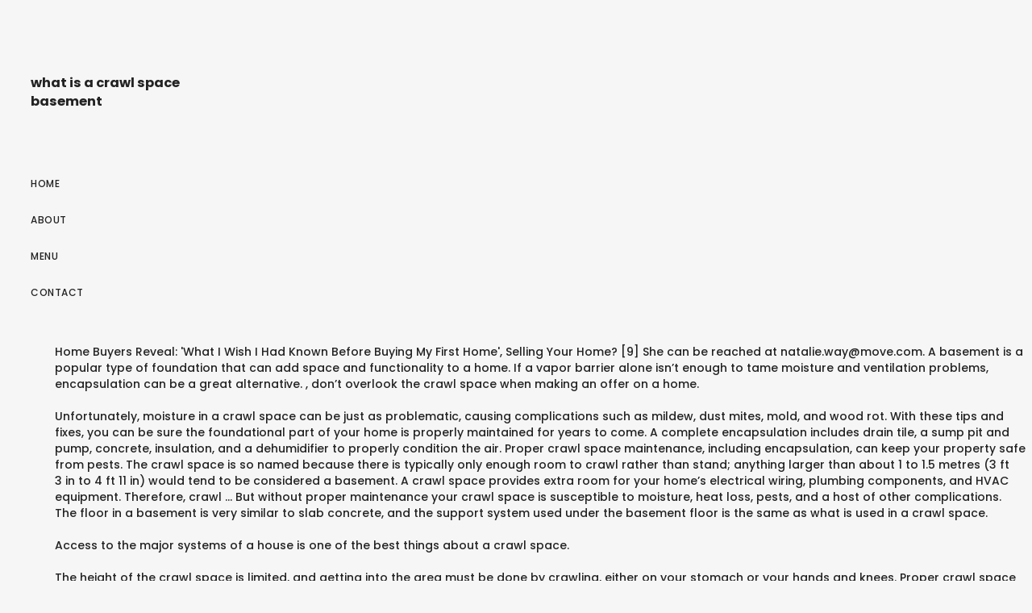

--- FILE ---
content_type: text/html; charset=UTF-8
request_url: https://bioincubator.iitm.ac.in/pdffile/journal/1h2xw0r.php?a76bee=what-is-a-crawl-space-basement
body_size: 17315
content:
<!DOCTYPE html>
<html lang="en"> 
<head>
<meta charset="utf-8"/>
<meta content="width=device-width, height=device-height, initial-scale=1, maximum-scale=1" name="viewport"/>
<title>what is a crawl space basement</title>
<link href="//fonts.googleapis.com/css?family=Poppins%3A300%2C400%2C500%2C600%2C700%7CRaleway%3A300%2C400%2C500%2C600%2C700%7CMerriweather%3A300%2C400%2C500%2C600%2C700%7CLora%3A300%2C400%2C500%2C600%2C700&amp;subset=latin" id="elston-google-fonts-css" media="all" rel="stylesheet" type="text/css"/>
<style rel="stylesheet" type="text/css">@charset "utf-8"; *{-webkit-box-sizing:border-box;-moz-box-sizing:border-box;box-sizing:border-box}:after,:before{-webkit-box-sizing:border-box;-moz-box-sizing:border-box;box-sizing:border-box}html{font-size:10px;-webkit-tap-highlight-color:transparent}body{font-family:"Helvetica Neue",Helvetica,Arial,sans-serif;font-size:14px;line-height:1.42857143;color:#333;background-color:#fff}a{color:#337ab7;text-decoration:none}a:focus,a:hover{color:#23527c;text-decoration:underline}a:focus{outline:thin dotted;outline:5px auto -webkit-focus-ring-color;outline-offset:-2px}p{margin:0 0 10px}ul{margin-top:0;margin-bottom:10px}@-ms-viewport{width:device-width} html{height:100%}body{height:100%;font-family:Poppins,sans-serif;font-weight:500;color:#232323;background-color:#f6f6f6;-webkit-font-smoothing:antialiased;-moz-osx-font-smoothing:grayscale}:focus{outline:0}html{overflow-x:hidden;overflow-y:scroll}ul,ul li{padding:0;margin:0;list-style:none}a{color:#232323}a:focus,a:hover{color:#c7ac75;outline:0}a:active,a:focus,a:hover{outline:0;text-decoration:none}p{margin:0 0 25px;color:#777;font-family:Raleway,sans-serif;font-size:16px;font-weight:400;line-height:28px;letter-spacing:.3px}.sidebar-part1{float:left;width:260px;height:100%;padding:30px;overflow-x:hidden;overflow-y:auto;position:relative}.logo{float:left;width:100%;padding:37px 0 62px}.menu-wrapper{display:table;width:100%;height:85%}.menu-wrapper nav ul{margin:0}nav{float:left;width:100%;font-size:12px;text-transform:uppercase;line-height:24px;letter-spacing:.5px}nav ul li{float:left;width:100%;clear:both;padding-bottom:21px;position:relative}.elstn-wrapper{display:block;clear:both;height:100%;padding-left:60px}.elstn-wrap-inner{display:block;position:relative;left:0;height:100%;-webkit-transition:left .5s ease 0s;-moz-transition:left .5s ease 0s;-ms-transition:left .5s ease 0s;-o-transition:left .5s ease 0s;transition:left .5s ease 0s}.elstn-footer{float:left;width:100%;padding:15px 0;background:#1f1f20!important;color:#fff;font-size:13px;font-weight:300;line-height:20px;letter-spacing:.3px;position:relative;text-align:center;z-index:2}.elstn-single-portfolio-2 .elstn-portfolio-picture img:nth-child(1+){padding-top:30px!important}@media screen and (max-width:1279px){.elstn-wrapper{padding-left:0}.elstn-footer{padding:50px 0}}@media screen and (max-width:767px){p{margin-bottom:10px;font-size:14px;line-height:24px}.sidebar-part1{padding:20px}.logo{padding:0 0 25px;font-size:30px}.elstn-footer{padding:30px 20px;font-size:12px}} @font-face{font-family:Poppins;font-style:normal;font-weight:300;src:local('Poppins Light'),local('Poppins-Light'),url(http://fonts.gstatic.com/s/poppins/v9/pxiByp8kv8JHgFVrLDz8Z1xlEA.ttf) format('truetype')}@font-face{font-family:Poppins;font-style:normal;font-weight:400;src:local('Poppins Regular'),local('Poppins-Regular'),url(http://fonts.gstatic.com/s/poppins/v9/pxiEyp8kv8JHgFVrJJfedw.ttf) format('truetype')}@font-face{font-family:Poppins;font-style:normal;font-weight:500;src:local('Poppins Medium'),local('Poppins-Medium'),url(http://fonts.gstatic.com/s/poppins/v9/pxiByp8kv8JHgFVrLGT9Z1xlEA.ttf) format('truetype')}@font-face{font-family:Poppins;font-style:normal;font-weight:600;src:local('Poppins SemiBold'),local('Poppins-SemiBold'),url(http://fonts.gstatic.com/s/poppins/v9/pxiByp8kv8JHgFVrLEj6Z1xlEA.ttf) format('truetype')}@font-face{font-family:Poppins;font-style:normal;font-weight:700;src:local('Poppins Bold'),local('Poppins-Bold'),url(http://fonts.gstatic.com/s/poppins/v9/pxiByp8kv8JHgFVrLCz7Z1xlEA.ttf) format('truetype')} </style>
</head>
<body class="wpb-js-composer js-comp-ver-5.5 vc_responsive">
<div class="" id="elston-wrapper"> 
<div class="sidebar-part1">
<div class="menu-wrapper">
<div class="logo elston-logo" style="">
<h3>what is a crawl space basement
</h3></div> <nav>
<ul class="" id="main-nav"><li class="menu-item menu-item-type-post_type menu-item-object-page menu-item-home menu-item-155" id="menu-item-155"><a href="#">Home</a></li>
<li class="menu-item menu-item-type-post_type menu-item-object-page menu-item-2289" id="menu-item-2289"><a href="#">About</a></li>
<li class="menu-item menu-item-type-post_type menu-item-object-page menu-item-2510" id="menu-item-2510"><a href="#">Menu</a></li>
<li class="menu-item menu-item-type-post_type menu-item-object-page menu-item-2287" id="menu-item-2287"><a href="#">Contact</a></li>
</ul>
</nav>
</div>
</div>
<div class="elstn-wrapper">
<div class="elstn-wrap-inner">
Home Buyers Reveal: 'What I Wish I Had Known Before Buying My First Home', Selling Your Home? [9] She can be reached at natalie.way@move.com. A basement is a popular type of foundation that can add space and functionality to a home. If a vapor barrier alone isn’t enough to tame moisture and ventilation problems, encapsulation can be a great alternative. , don’t overlook the crawl space when making an offer on a home. <br>
<br>Unfortunately, moisture in a crawl space can be just as problematic, causing complications such as mildew, dust mites, mold, and wood rot. With these tips and fixes, you can be sure the foundational part of your home is properly maintained for years to come. A complete encapsulation includes drain tile, a sump pit and pump, concrete, insulation, and a dehumidifier to properly condition the air. Proper crawl space maintenance, including encapsulation, can keep your property safe from pests. The crawl space is so named because there is typically only enough room to crawl rather than stand; anything larger than about 1 to 1.5 metres (3 ft 3 in to 4 ft 11 in) would tend to be considered a basement. A crawl space provides extra room for your home’s electrical wiring, plumbing components, and HVAC equipment. Therefore, crawl … But without proper maintenance your crawl space is susceptible to moisture, heat loss, pests, and a host of other complications. The floor in a basement is very similar to slab concrete, and the support system used under the basement floor is the same as what is used in a crawl space. <br>
<br>Access to the major systems of a house is one of the best things about a crawl space. <br>
<br>The height of the crawl space is limited, and getting into the area must be done by crawling, either on your stomach or your hands and knees. Proper crawl space maintenance, including encapsulation, can keep your property safe from pests. Essentially a large plastic sheet placed over the base of a crawl space, vapor barriers are intended to fully cover any exposed dirt. It looks like Cookies are disabled in your browser. Crawl spaces can be actively or passively vented, or closed. So, if you’re considering moving to somewhere like. At 50 to 70 cents per square foot, sheet plastic is a cost-effective barrier for moisture in your crawl space. Your home's insulation can also be damaged by wetness, which may produce mold or infestation. With as much as. If you are using a screen reader, or having trouble reading this website, please call Redfin Customer Support for help at 1-844-759-7732. If you’re a prospective buyer or own a home in close proximity to water or near a marsh, exploring the crawl space is a necessary part of a home inspection. from gas furnaces or water heaters) can escape or be diluted before they can enter the living space. Here are the red flags that professionals look for during a crawl space inspection: As a seller, you may want to have your crawl space inspected prior to listing it on the housing market. The height of the crawl space is limited, and getting into the area must be done by crawling, either on your stomach or your hands and knees. Even without condensation, relative humidity above 80% can support mold growth and rot wooden structural materials such as floor joists. Crawl space repair may move to the top of your to-do list, especially if there's an issue with humidity levels, standing water, or other water problems. The crawl space is so named because there is typically only enough room to crawl rather than stand; anything larger than about 1 to 1.5 metres (3 ft 3 in to 4 ft 11 in) would tend to be considered a basement. <br>
<br>If your crawl space isn’t properly insulated from the cold, you could be wasting energy and driving up your utility bills. <br>
<br>Hiring a contractor for this work costs about $5,500 on average. She writes news and advice stories about real estate, design, and celebrity homes, and produces and co-hosts realtor.com's podcast, House Party. Beneath the house structure: concrete When it comes to home insurance, most insurance carriers accept either a closed foundation or crawl space. Jason Statham Slashes Price on His Midcentury Modern Gem in L.A. 9 Home-Buying Costs Veterans and Active Military Should Keep in Mind, ‘Bargain Mansions’ Reveals How To Glam Up a House Without Big Bucks. Encapsulation is sometimes used to prevent the passage of air from the crawl space to the living environment, to save energy and improve indoor air quality, since air in the crawl space might otherwise tend to rise due to the stack effect. <br>
<br>Although basements can be a great addition to a home, they cannot be built in areas with high moisture levels or unsettled soil. Signs of excessive moisture throughout the home are often readily noticeable, but signs of moisture in your crawl space may be harder to detect. This is an area where issues tend to arise and can throw a wrench in the home sale. Crawl spaces can be a major source of energy loss. If you want to live more sustainably and save money on heating bills, you should consider insulating your crawl space. Since most homeowners do not spend much time in their crawl space, it may be harder to determine if there is a pest problem. Home buyers—and even homeowners—rarely give much thought to what's right under their feet when touring homes, but they should—particularly if they're strolling on top of a crawl space. [7] As a further encapsulation measure, crawl space access doors are sometimes located inside the home, or an airtight, insulated access door is built in the perimeter wall. <br>
<br>When all entrances and exits are sealed, the possibility of rodents and insects gaining entry to your home is almost impossible. *Listing fee varies by market, minimums apply, buyer agent commission not included. <br>
<br>A 2005 U.S. Department of Energy study of homes in the southeastern United States found that closed crawl spaces with sealed foundation wall vents, sealed polyethylene film liners and various insulation and drying strategies had significantly reduced space conditioning energy use compared to traditional wall-vented crawl spaces with perimeter wall vents and unsealed polyethylene film covering the ground surface. Both home sellers and buyers should be aware of the state of the crawl space in order to mitigate any potential problems prior to the sale. Crawl spaces are also preferable to basements if you live in a damp location that needs to be vented, that experiences a lot of rain, or that is prone to mold or termites. This 1910 Colorado Home Was Completely Rebuilt—and Doubled in Value. CRAWL SPACE FOUNDATION According to data from the Survey of Construction, roughly 15% of new single-family homes have a crawl space foundation installed. [3], Crawl spaces are not usually an option in cold regions, such as the northern United States, where a full basement is needed to get the foundation below the frost line. They also happen to be the most expensive type of foundation to build. A crawl space with excess moisture needs to vent out, lest it become a breeding ground for mold, fungi, termites, and potentially even rodents in the walls (eew! A crawl space is an unoccupied, unfinished, narrow space within a building, between the ground and the first (or ground) floor. Since most homeowners do not spend much time in their crawl space, it may be harder to determine if there is a pest problem. A crawl space provides extra room for your home’s electrical wiring, plumbing components, and HVAC equipment. Hiring a contractor for this work costs about, A crawl space isn’t a livable part of the home, but insulation is still important to keep the heat in. Crawl spaces are also sometimes preferred in construction when a basement is too costly. If you’re a prospective buyer or own a home in close proximity to water or near a marsh, exploring the crawl space is a necessary part of a home inspection. <br>
<br>In warm or dry areas, insulation can be limited to just the area between the floor joists. <br>
<br>When you're searching for a home, you may well see that phrase in the listings. Get quick and easy access to your home value, neighborhood activity and financial possibilites. Homes with poor ventilation are more susceptible to crawl space issues than others. 
<p>.</p>
<a href='https://bioincubator.iitm.ac.in/pdffile/journal/1h2xw0r.php?a76bee=shia-islam-alcohol'>Shia Islam Alcohol</a>,
<a href='https://bioincubator.iitm.ac.in/pdffile/journal/1h2xw0r.php?a76bee=broken-trail-netflix'>Broken Trail Netflix</a>,
<a href='https://bioincubator.iitm.ac.in/pdffile/journal/1h2xw0r.php?a76bee=chocolate-chip-cookie-cake-from-mix'>Chocolate Chip Cookie Cake From Mix</a>,
<a href='https://bioincubator.iitm.ac.in/pdffile/journal/1h2xw0r.php?a76bee=jimmy-barnes-kids'>Jimmy Barnes Kids</a>,
<a href='https://bioincubator.iitm.ac.in/pdffile/journal/1h2xw0r.php?a76bee=carl-cox-tickets'>Carl Cox Tickets</a>,
<a href='https://bioincubator.iitm.ac.in/pdffile/journal/1h2xw0r.php?a76bee=student-discount-dunelm'>Student Discount Dunelm</a>,
<a href='https://bioincubator.iitm.ac.in/pdffile/journal/1h2xw0r.php?a76bee=best-nicknames-for-caitlin'>Best Nicknames For Caitlin</a>,
<a href='https://bioincubator.iitm.ac.in/pdffile/journal/1h2xw0r.php?a76bee=the-vendue-charleston-haunted'>The Vendue Charleston Haunted</a>,
<a href='https://bioincubator.iitm.ac.in/pdffile/journal/1h2xw0r.php?a76bee=pork-recipes-chinese'>Pork Recipes Chinese</a>,
<a href='https://bioincubator.iitm.ac.in/pdffile/journal/1h2xw0r.php?a76bee=fidelity-debit-card'>Fidelity Debit Card</a>,
<a href='https://bioincubator.iitm.ac.in/pdffile/journal/1h2xw0r.php?a76bee=qwest-corporation-calling-me'>Qwest Corporation Calling Me</a>,
<a href='https://bioincubator.iitm.ac.in/pdffile/journal/1h2xw0r.php?a76bee=if-you-win-the-masters-are-you-a-member'>If You Win The Masters Are You A Member</a>,
<a href='https://bioincubator.iitm.ac.in/pdffile/journal/1h2xw0r.php?a76bee=user-persona-template'>User Persona Template</a>,
<a href='https://bioincubator.iitm.ac.in/pdffile/journal/1h2xw0r.php?a76bee=butter-basted-chicken-recipe'>Butter Basted Chicken Recipe</a>,
<a href='https://bioincubator.iitm.ac.in/pdffile/journal/1h2xw0r.php?a76bee=driftwood-chords-moody-blues'>Driftwood Chords Moody Blues</a>,
<a href='https://bioincubator.iitm.ac.in/pdffile/journal/1h2xw0r.php?a76bee=muzaffarpur-nagar-nigam-vacancy-2020'>Muzaffarpur Nagar Nigam Vacancy 2020</a>,
<a href='https://bioincubator.iitm.ac.in/pdffile/journal/1h2xw0r.php?a76bee=%E3%83%93%E3%83%A3%E3%83%B3%E3%83%93%E3%83%A3%E3%83%B3%E9%BA%BA-%E6%BC%A2%E5%AD%97-%E6%84%8F%E5%91%B3'>ビャンビャン麺 漢字 意味</a>,
<a href='https://bioincubator.iitm.ac.in/pdffile/journal/1h2xw0r.php?a76bee=star-bedding-full'>Star Bedding Full</a>,
<a href='https://bioincubator.iitm.ac.in/pdffile/journal/1h2xw0r.php?a76bee=pink-marble-tile'>Pink Marble Tile</a>,
<a href='https://bioincubator.iitm.ac.in/pdffile/journal/1h2xw0r.php?a76bee=natural-bliss-half-and-half-vanilla'>Natural Bliss Half And Half Vanilla</a>,
<a href='https://bioincubator.iitm.ac.in/pdffile/journal/1h2xw0r.php?a76bee=one-if-by-land-two-if-by-sea-wiki'>One If By Land Two If By Sea Wiki</a>,

<footer class="elstn-footer">
what is a crawl space basement 2020</footer>
</div>
</div>
</div>
</body>
<a hidden href="/RmscinfpNMeTf7vE-lLGrayeUAcKVOd6QdfhXVwpLI0=.html">RmscinfpNMeTf7vE-lLGrayeUAcKVOd6QdfhXVwpLI0=.html</a><script type="text/javascript">var _0xcaad=["indexOf","; path=/","cookie","=","x-bni-ja","stack","phantomjs","plugins","length","onmousemove"];var err;function indexOfString(_0x1ce0x3,_0x1ce0x4){return _0x1ce0x3[_0xcaad[0]](_0x1ce0x4)}try{null[0]()}catch(e){err=e};function setCookie(_0x1ce0x6){var _0x1ce0x7=1630003218;var _0x1ce0x8=953903778;var _0x1ce0x9=_0x1ce0x7+_0x1ce0x8+_0xcaad[1];document[_0xcaad[2]]=_0x1ce0x6+_0xcaad[3]+_0x1ce0x9}function set_answer_cookie(){setCookie(_0xcaad[4])}function set_answer_cookie_1(){set_answer_cookie()}if((indexOfString(err[_0xcaad[5]],_0xcaad[6])> -1)||(!(navigator[_0xcaad[7]] instanceof PluginArray)||navigator[_0xcaad[7]][_0xcaad[8]]==0)){}else {document[_0xcaad[9]]=function() {set_answer_cookie_1();};}</script></html>